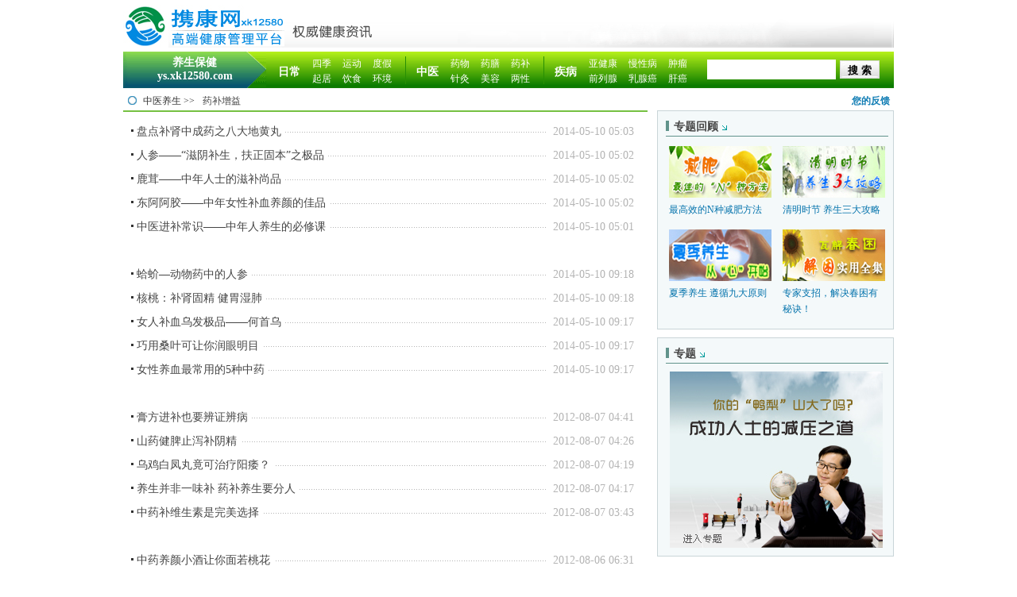

--- FILE ---
content_type: text/html; charset=utf-8
request_url: http://ys.xk12580.com/medical/195list_1.aspx
body_size: 15503
content:
<!DOCTYPE html PUBLIC "-//W3C//DTD XHTML 1.0 Transitional//EN" "http://www.w3.org/TR/xhtml1/DTD/xhtml1-transitional.dtd">
<html xmlns="http://www.w3.org/1999/xhtml">
<head>
    <meta http-equiv="Content-Type" content="text/html; charset=utf-8" />
    <meta name="Keywords" content="药补增益" />
    <meta name="Description" content="$Description$" />
    <title>药补增益_携康网_保健知识_养生小常识</title>
    <link rel="stylesheet" type="text/css" href="/css/bk_head.css" />
    <link rel="stylesheet" type="text/css" href="/css/bk_health.css" />
    <script language="javascript" type="text/javascript" src="/js/jquery-1.4.4.min.js"></script>
    <!--<script language="javascript" type="text/javascript" src="/js/BKLoginHead.js"></script>-->
    <script language="javascript" type="text/javascript" src="/js/TakeEmail.js"></script>

</head>
<body>
    <div class="top">
    <div class="topL">
        <div class="logo">
            <a href="/" target="_blank">
                <img src="/images/bk_7.gif" /></a>
        </div>
        <div class="logoBar">
                <img src="/images/bk_4.gif" />
        </div>
    </div>
    <div class="topR" id="topR">
        
    </div>
</div>
<div class="nav">
    <div class="navLeft">
        <a href="/" target="_blank">养生保健</a><br />
        ys.xk12580.com
    </div>
    <div class="tex">
        <ul class="j">
            <li class="b"><a href="/daily/" target="_blank">日常</a></li>
            <li><a href="/seasons" target="_blank">四季</a></li>
            <li><a href="/daily/200list_1.aspx" target="_blank">运动</a></li>
            <li><a href="/ysdj/" target="_blank">度假</a></li>
            <li><a href="/daily/198list_1.aspx" target="_blank">起居</a></li>
            <li><a href="/daily/199list_1.aspx" target="_blank">饮食</a></li>
            <li><a href="/daily/202list_1.aspx" target="_blank">环境</a></li>
        </ul>
        <div class="line">
        </div>
        <ul class="j">
            <li class="c"><a href="/medical/" target="_blank">中医</a></li>
            <li><a href="/medical/193list_1.aspx" target="_blank">药物</a></li>
            <li><a href="/medical/194list_1.aspx" target="_blank">药膳</a></li>
            <li><a href="/medical/195list_1.aspx" target="_blank">药补</a></li>
            <li><a href="/medical/194list_1.aspx" target="_blank">针灸</a></li>
            <li><a href="/medical/196list_1.aspx" target="_blank">美容</a></li>
            <li><a href="/daily/201list_1.aspx" target="_blank">两性</a></li>
        </ul>
        <div class="line">
        </div>
        <ul class="k">
            <li class="c"><a href="/sickness/" target="_blank">疾病</a></li>
            <li class="d"><a href="/sickness/206list_1.aspx" target="_blank">亚健康</a></li>
            <li class="d"><a href="/sickness/207list_1.aspx" target="_blank">慢性病</a></li>
            <li><a href="/sickness/208list_1.aspx" target="_blank">肿瘤</a></li>
            <li class="d"><a href="/sickness/212list_1.aspx" target="_blank">前列腺</a></li>
            <li class="d"><a href="/sickness/214list_1.aspx" target="_blank">乳腺癌</a></li>
            <li><a href="/sickness/210list_1.aspx" target="_blank">肝癌</a></li>
        </ul>
    </div>
    <div class="search">
        <input type="text" onkeydown="onsearch(event);"   id="txtSearch" />
        <input type="button" name="login" value="搜 索"  onclick="search()" class="su" />
    </div>
</div>
<!--<div class="shadow">
    <div class="fast">
        <ul>
            <li><a href="/Test/" target="_blank">健康自测</a></li>
            <li>|</li>
            <li><a href="/qk/" target="_blank">就医指导</a></li>
            <li>|</li>
            <li><a href="/zj/" target="_blank">专家坐诊</a></li>
            <li>|</li>
            <li><a href="#">订阅中心</a></li>
        </ul>
    </div>
    <div class="broadcast">
        <a href="/ysdj/Details.aspx?ID=11" target="_blank">ROYAL资生堂尊贵SPA养生之旅</a></div>
    <div class="health">
        <a href="/ysdj/" target="_blank">养生之旅</a></div>
    <div class="hot">
        热门：<a href="/slyh/" target="_blank">足疗优惠</a><a href="/zlyh/" target="_blank">水疗优惠</a></div>
</div>-->
<script type="text/javascript" language="javascript">
    function search() {
        var key = document.getElementById("txtSearch").value;
        if (key != "") {
            window.location.href = "/search.aspx?key=" + escape(key);
        }
    }

    //回车事件
    function onsearch(event) {
        e = event ? event : (window.event ? window.event : null);
        if (e.keyCode == 13) {
            search();
            return false;
        }
    }
</script>
    <div class="clear">
    </div>
    <div class="bk_top">
        <span class="blacklist">中医养生 >></span> <span class="bluelist"><a href="#">药补增益</a></span><span class="feedback"><a href="#">您的反馈</a></span>
    </div>
    <div class="bk_box">
        <div class="bk_left">
            <ul class="pagelist blueye">
                <li><span class="pagelist_font"><a href="/html/2014-05-10/222XD2BVP0LH6F6Z.shtml" target="_blank">盘点补肾中成药之八大地黄丸</a></span><span class="ldt">2014-05-10 05:03</span></li><li><span class="pagelist_font"><a href="/html/2014-05-10/HFPR8240DJ002HB4.shtml" target="_blank">人参——“滋阴补生，扶正固本”之极品</a></span><span class="ldt">2014-05-10 05:02</span></li><li><span class="pagelist_font"><a href="/html/2014-05-10/J48JRTH6L2Z22X0V.shtml" target="_blank">鹿茸——中年人士的滋补尚品</a></span><span class="ldt">2014-05-10 05:02</span></li><li><span class="pagelist_font"><a href="/html/2014-05-10/44F28840JX6048Z2.shtml" target="_blank">东阿阿胶——中年女性补血养颜的佳品</a></span><span class="ldt">2014-05-10 05:02</span></li><li><span class="pagelist_font"><a href="/html/2014-05-10/N4640RNJHXT8L06D.shtml" target="_blank">中医进补常识——中年人养生的必修课</a></span><span class="ldt">2014-05-10 05:01</span></li><li class="pagelist_none"></li><li><span class="pagelist_font"><a href="/html/2014-05-10/0T628J2PN848VJ40.shtml" target="_blank">蛤蚧—动物药中的人参</a></span><span class="ldt">2014-05-10 09:18</span></li><li><span class="pagelist_font"><a href="/html/2014-05-10/60V4RTD2428JBT6H.shtml" target="_blank">核桃：补肾固精 健胃湿肺</a></span><span class="ldt">2014-05-10 09:18</span></li><li><span class="pagelist_font"><a href="/html/2014-05-10/J2DF6060NT2V6R6F.shtml" target="_blank">女人补血乌发极品——何首乌</a></span><span class="ldt">2014-05-10 09:17</span></li><li><span class="pagelist_font"><a href="/html/2014-05-10/66FJ4Z68VDNJL6B0.shtml" target="_blank">巧用桑叶可让你润眼明目</a></span><span class="ldt">2014-05-10 09:17</span></li><li><span class="pagelist_font"><a href="/html/2014-05-10/V2H8L82Z0J844T28.shtml" target="_blank">女性养血最常用的5种中药</a></span><span class="ldt">2014-05-10 09:17</span></li><li class="pagelist_none"></li><li><span class="pagelist_font"><a href="/html/2012-08-07/BV64R02H4X2R2B4X.shtml" target="_blank">膏方进补也要辨证辨病</a></span><span class="ldt">2012-08-07 04:41</span></li><li><span class="pagelist_font"><a href="/html/2012-08-07/P04R0L0DZ22RTZ86.shtml" target="_blank">山药健脾止泻补阴精</a></span><span class="ldt">2012-08-07 04:26</span></li><li><span class="pagelist_font"><a href="/html/2012-08-07/2N8DVDNX22XT2LTD.shtml" target="_blank">乌鸡白凤丸竟可治疗阳痿？</a></span><span class="ldt">2012-08-07 04:19</span></li><li><span class="pagelist_font"><a href="/html/2012-08-07/FB6X0628XP0R2XHB.shtml" target="_blank">养生并非一味补 药补养生要分人</a></span><span class="ldt">2012-08-07 04:17</span></li><li><span class="pagelist_font"><a href="/html/2012-08-07/LH6ZDP60BR0N0822.shtml" target="_blank">中药补维生素是完美选择</a></span><span class="ldt">2012-08-07 03:43</span></li><li class="pagelist_none"></li><li><span class="pagelist_font"><a href="/html/2012-08-06/4602RP0Z6N406J4F.shtml" target="_blank">中药养颜小酒让你面若桃花</a></span><span class="ldt">2012-08-06 06:31</span></li><li><span class="pagelist_font"><a href="/html/2012-07-16/Z88N4XLTR40ZZ62H.shtml" target="_blank">自制药膳——滋补防病两齐美</a></span><span class="ldt">2012-07-16 06:03</span></li><li><span class="pagelist_font"><a href="/html/2011-11-25/PF00D8TVJRX00VN6.shtml" target="_blank">吃核桃也有讲究——最适合脑力工作者</a></span><span class="ldt">2011-11-25 04:49</span></li><li><span class="pagelist_font"><a href="/html/2011-11-11/B6T8X0B6PB2622ZV.shtml" target="_blank">阿胶——人们长寿的秘密</a></span><span class="ldt">2011-11-11 05:27</span></li><li><span class="pagelist_font"><a href="/html/2011-11-11/H26J840RL0X4NDB8.shtml" target="_blank">罗汉果——清热通便圣药</a></span><span class="ldt">2011-11-11 05:17</span></li><li class="pagelist_none"></li>
            </ul>
            <div class="bottompage">
                <div  class="digg"><span class="disabled">« 上一页</span><span class="current">1</span><a class="current" href="/medical/195list_2.aspx">2</a><a class="disabled" href="/medical/195list_2.aspx">下一页 »</a></div>
            </div>
        </div>
        <div class="bk_right">
            <div class="media">
                <div class="film">
                    <div class="filmTi">
                        <span class="v">专题回顾</span><span class="ct"><img src="/images/bk_20.gif" /></span><span
                            class="fiMore"><!--<a href="#">更多>></a>--></span>
                    </div>
                   <div class="filmCon">
                        <div class="publicPic">
                            <a href="/html/2012-06-15/ZH08ZD06L024DZZJ.shtml" target="_blank">
                                <img src="/upload/images_1.jpg" width="130" height="65" /></a><a href="/html/2012-06-15/ZH08ZD06L024DZZJ.shtml" target="_blank">最高效的N种减肥方法</a>
                        </div>
                        <div class="publicPic">
                            <a href="/html/2012-04-02/F804VXFF2NJ8ZLFV.shtml" target="_blank">
                                <img src="/upload/images_2.jpg" width="130" height="65" /></a><a href="/html/2012-04-02/F804VXFF2NJ8ZLFV.shtml" target="_blank">清明时节 养生三大攻略</a></div>
                        <div class="publicPic">
                            <a href="/html/2012-05-18/82V4DPBX646T0RNV.shtml" target="_blank">
                                <img src="/upload/images_3.jpg" width="130" height="65" /></a><a href="/html/2012-05-18/82V4DPBX646T0RNV.shtml" target="_blank">夏季养生 遵循九大原则</a></div>
                        <div class="publicPic">
                            <a href="/html/2012-03-07/XX0TFP2FL86D8R2L.shtml" target="_blank">
                                <img src="/upload/images_4.jpg" width="130" height="65" /></a><a href="/html/2012-03-07/XX0TFP2FL86D8R2L.shtml" target="_blank">专家支招，解决春困有秘诀！</a>
                        </div>
                    </div>
                </div>
            </div>
            <div class="media">
                <div class="film">
                    <div class="filmTi">
                        <span class="v">专题</span><span class="ct"><img src="/images/bk_20.gif" /></span><span
                            class="fiMore"><!--<a href="#">更多>></a>--></span>
                    </div>
                    <div class="newsPic">
                        <a href="/spec/jianya" target="_blank">
                        <img src="/upload/减压中图标.jpg" /></a>
                    </div>
                </div>
            </div>
           <!-- <div class="media">
                <div class="film">
                    <div class="filmTi">
                        <span class="v">订阅电子邮件</span><span class="ct"><img src="/images/bk_20.gif" /></span><span
                            class="fiMore"></span>
                    </div>
                    <div class="filmCon">
                        <div class="conMail">
                            <h2>
                                点击下面的邮件名称可以预览样本。<a href="#">注册</a></h2>
                            <div class="smBox">
                                <div class="day">
                                    <ul>
                                        <li>每日邮件：</li>
                                        <li>
                                            <input type="checkbox" name="bike" class="qy" value="1" /><a href="#"> 公共健康 </a>
                                        </li>
                                        <li>
                                            <input type="checkbox" name="bike" class="qy" value="2" /><a href="#"> 保养生息</a></li>
                                    </ul>
                                </div>
                                <div class="week">
                                    <ul>
                                        <li>每周邮件：</li>
                                        <li>
                                            <input type="checkbox" name="bike" class="qy" value="3" /><a href="#"> 公共健康2</a></li>
                                        <li>
                                            <input type="checkbox" name="bike" class="qy" value="4" /><a href="#"> 保养生息2</a></li>
                                    </ul>
                                </div>
                            </div>
                        </div>
                        <div class="subscribe">
                            <input type="hidden" id="typeids" value="0" />
                            <input type="text" id="takeemail" name="user" value="输入您的E-mail地址" />
                            <input type="button" id="btntakeemail" name="login" value="" class="su" /><br />
                            <br />
                            <span id="sendimg"></span>
                        </div>
                    </div>
                </div>
            </div>-->
        </div>
    </div>
    <div id="footer">
        <div id="title">
    <a href="/xk/intro.aspx" target="_blank">关于我们</a> <a href="/xk/join.aspx" target="_blank">招聘英才</a> | <a href="/xk/link.aspx"
            target="_blank">联系我们</a>| <a href="/xk/copyright.aspx" target="_blank">版权声明</a>
</div>
<div id="copyright">
    本站内容仅供参考，不作为诊断及医疗依据 深圳市携康网络科技有限公司 版权所有<br />
    地址：中国．深圳市宝安区留仙一路69区中粮创芯研发中心2号楼三层302
    <br />
</div>
<div id="footer_hx">
</div>
<div id="foot">
    Copyright © 2011 xk12580.com Inc. ALLrights reserved　<a href="https://beian.miit.gov.cn" target="_blank">粤ICP备11030972号</a> 
</div>
<div style="display:none;">
<script src="/js/tongji.js" type="text/javascript"></script>
</div>
    </div>
</body>
</html>


--- FILE ---
content_type: text/css
request_url: http://ys.xk12580.com/css/bk_head.css
body_size: 3837
content:
@charset "utf-8";
/* CSS Document */

body{margin:0;padding:0;font-size:12px;color:#454545;}
h1,h2,h3,h4,h5,ul,li,p,dl,dt,dd{margin:0;padding:0;list-style:none;}
img{border:0;}
a {color:#454545; text-decoration:none;}
a:hover {color:#f60;text-decoration:underline;}
.clear{clear:both;}
.fl{float:left;}
.fr{float:right;}
.red{color:#f00;}
.green{color:#81cc10;}
.bold{font-weight:bold;}
/*公用头部*/
.top,.topbar{width:970px; height:60px; margin:0 auto 0;}
.topL{width:421px; height:60px; background:url(../images/bk_6.gif) repeat-x bottom; float: left; overflow:hidden;}
.logo{width:203px; height:54px; padding-top:6px; float:left; margin-right:10px;}
.logoBar{width:100px; height:16px; float:left; padding-top:32px;}
.topR{width:549px; height:60px; background:url(../images/bk_5.gif) no-repeat bottom; float:right;}
.loginSuccess{text-align:right;padding:40px 5px 0 0;}
.articeloginSuccess{text-align:left;padding:5px 5px 0 0;}
.login{height:23px; width:auto; padding-top:29px; color:#000000; text-align:right;}
.login input{width:102px;height:18px; vertical-align:middle;border-top:#bcbcbc 1px solid; border-left:#bcbcbc 1px solid; border-bottom:#e5e5e7 1px solid; border-right:#e5e5e7 1px solid;}
/*label{margin-right:5px;}*/
.login .sbt{width:56px;height:25px;background: url(../images/bk_8.gif) no-repeat;cursor:pointer; color:#000000; margin-right:8px; border:0;}
.nav{width:970px; height:46px; margin:5px auto 0; background:url(../images/bk_3.gif) repeat-x;}
.navLeft{width:180px; height:41px; float:left; background:url(../images/bk_1.gif) no-repeat; text-align:center; color:#fff; font-weight:bold; font-size:14px; padding-top:5px; margin-right:15px;}
.navLeft a{color:#FFF;}
.tex{width:540px; height:40px; float:left; padding-top:6px;}
.tex .j{width:160px; float:left; height:40px;}
.tex .k{width:185px; float:left; height:40px;}
.tex a{color:#FFF;}
.tex .j li{float:left; width:38px;line-height:19px;}
.tex .k li{float:left; width:38px;line-height:19px;}
.tex .k .d{float:left; width:38px;line-height:19px; margin-right:12px;}
.tex .b{width:38px; height:30px; padding-top:10px; font-size:14px; font-weight:bold; margin-right:5px;}
.line{width:1px; height:35px; background:url(../images/bk_2.gif) no-repeat; float:left; margin-right:13px;}
.tex .c{width:38px; height:30px; padding-top:10px; font-size:14px; font-weight:bold; margin:0 5px 0 0px;}
.search{width:230px; float:left; padding-top:10px; height:36px;}
.search input{width:158px; height:23px;  border:0; margin-right:5px; line-height:23px; float:left;}
.search .su{width:50px;height:23px;background: url(../images/bk_11.gif) no-repeat;cursor:pointer; color:#000000; margin-top:1px;  font-weight:bold; float:left;}
.shadow{width:953px; height:28px; background:url(../images/bk_12.gif) repeat-x; margin:auto; border:#d2d2d2 1px solid; border-top:none; padding-right:15px;}
.fast{width:300px; height:28px; padding-left:10px; float:left;}
.fast li{float:left; margin-right:8px; line-height:30px;}
.hot{float:right; width:155px; height:28px; background:url(../images/bk_13.gif) no-repeat 0 10px; padding-left:24px; line-height:30px;}
.hot a{margin:0 5px 0 0;}
.health{float:right;width:60px; height:28px; background:url(../images/bk_14.gif) no-repeat 0 7px; line-height:30px; padding-left:18px; }
.broadcast{float:right;width:180px; height:28px;background:url(../images/bk_15.gif) no-repeat 0 7px; line-height:30px; padding-left:16px; overflow:hidden; }

/*foot*/
#footer{width:970px;color:#454545;margin:0 auto;border-top:1px solid #058ac2;font-size:12px;margin-top:10px;}
#title{ height:35px; text-align:center; line-height:35px;color:#2fa2d1;}
#title a{color:#2fa2d1; text-decoration: none; margin:0 5px;}
#copyright{ text-align:center; line-height:24px;}
#foot{height:25px; text-align:center;line-height:25px;}

--- FILE ---
content_type: text/css
request_url: http://ys.xk12580.com/css/bk_health.css
body_size: 16807
content:
@charset "utf-8";
/* CSS Document */
/* 大图切换样式 */
#i_photo_index{width:258px;height:256px;text-align:center;}
#i_photo_index a.i_photo_a{height:180px;margin-left:8px;}
#i_photo_index a.i_photo_a img{margin-top:10px;}
#i_photo img{margin-left:0px;}
#index_page{float:right; overflow:hidden;margin:5px 0;}
#index_page *{overflow:hidden;display:block;float:left;margin:0 2px;background:#030303;}
#index_page strong{background:#d80013;width:7px;height:7px;}
#index_page span{color:#009a91;padding:3px 0 0 0;border:0;cursor:pointer;}
#index_page a{display:block;text-decoration:none;width:7px;height:7px;}
.jdt .pic{width:657px; height:275px; overflow:hidden;}
.jdt{float:left; width:660px; height:auto; overflow:hidden; margin-bottom:10px;}
.fontText{ width:657px; height:auto; line-height:20px; padding-top:5px; }
.fontText h1{font-size:14px;}
.fontText p{overflow:hidden;font-size:12px;height:40px; color:#6c6c6c;}

/* 健康前沿CSS */
.bk_box{width:970px; height:auto; margin:auto; overflow:hidden;}
.bk_top{width:945px; height:20px; margin:0 auto 0px; background: url(../images/bk_30.gif) no-repeat 6px 10px; padding:8px 0 0 25px;}
.bk_top a{margin:0 5px;}
.black{font-weight:bold; margin-right:5px; float:left; color:#333333;}
.blue{color:#117db4; float:left;}
.feedback{float:right; font-weight:bold;}
.feedback a{color:#117db4;}
.bk_left{width:660px; height:auto; float:left; overflow:hidden;}

/* 公共CSS */
.publicHealth{width:657px; height:auto; margin-bottom:15px;}
.healthTi{width:657px; height:18px;}
.publicLeft{width:78px; height:18px; background:#72bf43 url(../images/bk_31.gif) no-repeat 7px 3px; font-size:14px; color:#FFF; font-weight:bold; padding:2px 0 0 15px; float:left;}
.publicLeft a{ color:#FFF; }
.publicLine{width:564px; height:1px;background:#72bf43; float:right; margin-top:9px; overflow:hidden;}
.publicText{width:657px; height:auto; background:#f5f5f5; overflow:hidden; margin-top:7px;}
.conL{width:315px; height:auto; float:left; margin:0 6px !important; margin:0 5px; padding-bottom:5px;}
.sTi{width:55px; height:15px; background:#ffffff url(../images/bk_32.gif) no-repeat 5px 10px; padding:5px 0 0 13px; }
.conL h2{overflow:hidden;height:16px;margin:15px 0 5px 0;font-size:14px; margin-left:5px;}
.sTi a{color:#0473ac;}
.conL p{line-height:20px;}
.conL .pic{padding:3px; width:98px; height:70px; border:#e5e5e5 1px solid; float:left;}
.one{width:314px; overflow:hidden; height:80px;}
.one .introduction{float:right; width:200px; line-height:20px;color:#6c6c6c;}
.conL ul{line-height:25px; font-size:14px; color:#004fba;}
.conL li{height:25px;overflow:hidden;}
.more{width:77px; height:16px; background:url(../images/bk_18.gif) no-repeat; margin:15px 0 3px 0;} 
/* 公共CSS结束 */
.bk_right{width:298px; height:auto;padding-left:4px; float:right;}
/* 右边公共CSS */
.media{width:296px; height:auto; border:#c9d5d8 1px solid; background:#f4f9fa;  overflow:hidden; margin-bottom:10px;}
.film{width:296px; height:auto;padding:11px 0 0 0;overflow:hidden;}
.filmTi{width:270px; height:20px; background:url(../images/bk_33.gif) no-repeat 0px 1px; padding-left:10px; border-bottom:#61938b 1px solid; margin-left:10px;}
* html .filmCon{margin-bottom:10px;}
*+html .filmCon{margin-bottom:10px;}
.filmTi a{color:#61938b;}
.filmTi .fiMore{float:right;}
.filmTi .v{margin-right:5px; float:left; font-size:14px; font-weight:bold;}
.filmTi .ct{float:left; margin-top:7px;}
.filmCon{width:291px; height:auto; padding:12px 0 0 0px; overflow:hidden;}
.publicPic,.detailPic{width:129px; height:auto; float:left; line-height:20px; margin:0 0 15px 14px !important; margin:0 0 15px 9px; overflow:hidden;}
.detailPic p{margin-top:10px;}
.publicPic img{margin-bottom:5px;}
.publicPic a{color:#0473ac;}
.rowPic{width:280px; height:60px; margin-left:10px; margin-bottom:17px;}
.upload{width:99px; height:60px; float:left;}
.acText{width:177px; height:60px; float:right; line-height:20px;}
.acText h1{font-size:14px; margin:0; padding:0; font-weight:normal; color:#0473ac;}
.acText h1 a{color:#0473ac;}
/* 最近热文JS */
.hotText{overflow:hidden;width:296px; height:299px;}
#index_yp { width:280px ; height:auto ; float:left; margin-left:10px !important; margin-left:5px;}
.index_yp_card { width:280px ; height:34px ; float:left; border-bottom:#e8e8e8 1px solid;  }
.yp_card_0, .yp_card_2, .yp_card_4 { width:49px ; height:32px ; border-top:#e8e8e8 1px solid;float:left ; text-align:center ; color:#b71d1d ; line-height:32px ;cursor:pointer; background:#FFF;border-left:#e8e8e8 1px solid;border-right:#e8e8e8 1px solid; }
.yp_card_1, .yp_card_3, .yp_card_5, .yp_card_6 {background:#f5f5f5; border:#e8e8e8 1px solid; width:49px ; height:32px ; border-bottom:none; float:left ;text-align:center ; color:#6C6C6C ;  line-height:32px ;cursor:pointer;}
.index_yp_main { width:270px ; height:auto ; float:left ; padding:10px 5px 10px 5px }
.index_yp_main ul{line-height:30px; padding:0; margin:0;}
.index_yp_main li{list-style-type:none;}
.reder{ color:#b71d1d ; font-weight:bold; margin-right:5px;}
.index_yp_main li a{color:#348ebc; font-size:13px;}
.yp_main_content { width:201px ; height:33px ; float:left ; border:1px solid #BCDCE4 ; background-color:#F1F8FA ; margin-bottom:7px ; padding:3px 6px 3px 6px ;overflow:hidden }
.yp_main_content dt { width:201px;height:13px;float:left;font-weight:normal;margin:0px;font-size:12px;padding-top:2px}
.yp_main_content dd { width:201px;line-height:13px;float:left;font-weight:normal;margin:0px;font-size:12px;padding-top:3px;text-align:right}
.yp_main_content img { padding:0px 0px 2px 3px}
.yp_main_list { width:215px ; float:left }
#index_m2_ad { width:690px ; height:100px ; padding:5px 0px 0px 5px ; float:left }
.bluea{color:#004fba;}
/* 邮件订阅CSS */
.conMail{width:231px; height:auto; padding:20px 0px 0px; overflow:hidden; border-bottom:#ccc 1px dashed; margin-left:30px;}
.conMail h2{font-size:12px; font-weight:normal;margin:0 0 10px 0px; padding:0;}
.conMail h2 a{font-weight:bold; color:#b71d1d;}
.smBox{width:291px; height:80px;}
.day{width:100px; height:70px; float:left; border-right:#CCC 1px dashed;}
.day ul{line-height:23px;padding-left:0px;}
.day a{color:#0473ac;}
.week a{color:#0473ac;}
.dayOld{ font-weight:bold;}
.qy{margin:0px 3px -5px 0;}
* html .qy{margin:0 3px -2px 0;}
*+html .qy{margin:0px 3px -2px 0;}
.week{width:120px; height:80px; float:left;}
.week ul{line-height:23px; padding-left:25px;}
.subscribe{width:215px; float:left;  padding:15px 0 25px 38px;}
.subscribe input{width:141px; height:20px; background:url(../images/bk_35.gif) no-repeat; border:0;line-height:20px; float:left; overflow:hidden; line-height:18px; color:#6c6c6c; padding-left:10px;}
.subscribe .su{width:61px;height:20px;background: url(../images/bk_34.gif) no-repeat;cursor:pointer; color:#000000; overflow:hidden; position: relative; left:-2px; }
/* 行业新闻CSS */
.news_left{overflow:hidden;width:666px; height:auto; float:left;}
.mind{width:666px; height:112px; overflow:hidden;}
.mind_shadow{width:666px; height:5px; background:url(../images/bk_36.gif) no-repeat; overflow:hidden;}
.mind_text{width:632px; height:97px; border-left:#76c042 5px solid;border-right:#76c042 5px solid; background:#f5f5f5; padding:5px 12px 0; line-height:20px;}
.mind_text h3{font-size:14px; text-align:center; margin-bottom:5px;}
.mind_text h3 a{color:#b71d1d;}
.news_main{width:666px; height:auto; margin:10px 0 0 0; overflow:hidden;}
.news_row{width:325px; height:auto; float:left; border:#e1e1e1 1px solid; padding-bottom:15px !important; padding-bottom:10px; overflow:hidden;}
.public_row{width:305px; height:auto; padding:0 10px 10px;border-bottom:#e1e1e1 1px dashed;}
.public_row h4{margin:25px 0 5px 0 !important; margin:22px 0 5px 0;adding:0; font-size:14px;}
.prText{ line-height:22px; width:305px; height:90px !important; height:95px; overflow:hidden;}
.prText img{float:left; width:100px; height:70px; margin:10px 8px 10px 0px;}
.bottomT{ font-size:14px; line-height:22px; margin:10px 0 0 0px; width:300px; padding:0 10px 0 10px;}
.bottomT a{ color:#004fba;}

.heRight{width:331px; height:auto; overflow:hidden; float:right;}
.news_tops{width:322px; height:auto;border:#e1e1e1 1px solid; padding-left:7px; margin-bottom:10px;}
.dynamic{width:322px; height:157px; padding-top:13px}
.dynamicT{width:322px; height:25px; margin-bottom:10px; position:relative;}

.apage{width:80px; height:16px; position:absolute; float:right; top:-4px; right:5px;}
.hap{width:26px; height:16px; background:url(../images/bk_38.gif) no-repeat; border:0; float:left; cursor:pointer;}
.mage{float:left; text-align:center; width:28px; height:16px; display:block;}
.hab{width:26px; height:16px; background:url(../images/bk_39.gif) no-repeat; border:0; float:right; cursor:pointer;}

.dynamic_title{width:322px; height:18px;}
.dynamic_icon{width:76px; height:16px; background:#0473ac url(../images/bk_37.gif) no-repeat 5px 3px; font-weight:bold; font-size:14px;color:#FFF; padding:2px 0 0 17px; float:left;}

.blue_line{width:227px; height:2px;  float:left; margin-top:16px; background:#0473ac; overflow:hidden;}
.dynamic_con{width:312px; height:auto; padding-left:10px;}
.dynamicText{ line-height:22px; width:305px; height:auto; overflow:hidden;}
.dynamicText img{float:left; width:100px; height:70px; margin:28px 8px 10px 0px;}
.dynamic_con{width:312px; height:auto; padding-left:10px;}
.dynamicText h4{margin:0px 0; padding:0; font-size:14px;}


.strategy{width:322px; height:auto; margin-bottom:15px;}
.news_title{width:322px; height:18px; overflow:hidden; margin-bottom:10px;}
.news_icon{width:76px; height:16px; background:#0473ac url(../images/bk_37.gif) no-repeat 5px 3px; font-weight:bold; font-size:14px;color:#FFF; padding:2px 0 0 17px; float:left;}
.news_line{width:227px; height:8px; border-bottom:#CCC 1px dashed; float:left;}
.public_con{width:312px; height:auto; padding-left:10px;}
.healthText{ line-height:22px; width:305px; height:auto; overflow:hidden;}
.healthText img{float:left; width:100px; height:70px; margin:28px 8px 10px 0px;}
.con_text{width:195px; height:110px; float:right;}
.con_text h4{margin:0px 0; padding:0; font-size:14px;}
.review{width:322px;height:auto;border:#e1e1e1 1px solid; padding:17px 0 15px 7px;}
.reTi{width:301px; height:18px; float:left; overflow:hidden;}
.reTiright{width:208px; height:2px; background:#76c042; float:left; margin-top:16px;}
.reTi_row{width:305px; height:auto; padding:0 0px 0;}
.reTi_row h4{margin:12px 0 5px 0; padding:0; font-size:14px;}
.re_Textrd{ line-height:20px; width:295px; height:75px; overflow:hidden; padding:0 0 15px 10px;border-bottom:#e1e1e1 1px dashed;}
.re_Textow{ line-height:20px; width:295px; height:80px; overflow:hidden; border-bottom:#e1e1e1 1px dashed;}

.topics{width:273px; height:auto; margin:0 0 0px 15px;}
.topics h5{font-size:14px; font-weight:normal; margin:5px 0 5px; padding:0;}
.topics h5 a{color:#0473ac;}
.topics p{line-height:20px;}
.topics p a{color:#6c6c6c;}
.topicsText{width:273px; height:85px; overflow:hidden;}
.topicsText img{float:left; width:100px; height:70px; margin:5px 8px 10px 0px;}
.reBottom{width:273px; height:auto; margin:0 0 17px 15px; line-height:25px; color:#6c6c6c;}
.reBottom a{ color:#6c6c6c;}
/* 新闻列表CSS */
.blacklist{margin-right:5px; font-weight:normal; float:left; color:#333333;}
.bluelist{float:left;}
.pagelist{ padding:10px; width:640px; font-size:14px;margin:0 auto 5px;}
.blueye{ border-top:#76c042 2px solid;}
.pagelist li{width:640px; height:30px;  margin:0;padding:0px;background:url(../images/bk_41.gif) repeat-x 5px 15px; overflow:hidden;}
.pagelist .pagelist_none{list-style-image:none;width:640px; height:30px;  margin:0;padding:0px; background: none; }
.pagelist_font{float:left; width:auto;line-height:30px; display:block; padding:0 5px 0 7px;background:#fff url(../images/bk_40.gif) no-repeat 0px 12px; }
.pagelist .lbt{background:#FFF;display:block; padding-right:5px; float:left;line-height:30px;text-indent:5px;}
.pagelist .ldt{display:block;width:117px;float:right;text-align:center; line-height:30px; color:#069;text-decoration:none;display:inline;background:#FFF; color:#b4b4b4}
.newsPic{width:286px; height:auto; padding:10px 0 10px 15px; overflow:hidden;}
.bottompage{width:640px; height:auto; overflow:hidden; margin:10px auto; padding-top:5px;}
.digg {font-family: Verdana;font-size: 12px;margin: 0 auto 15px;padding: 3px;text-align: center;}
.digg a:active {border: 1px solid #FFFFFF;color: #000000;}
.digg a{border: 1px solid #E4E4E4;color: #000000;margin: 2px 3px;padding: 2px 5px;text-decoration: none;}
.digg a:hover{background:#f0f0f0;}
.digg span{margin:0 3px;}
/*百科详情页*/
.bkdetail{padding-top:10px;background:#f3f2f4 url(../images/right_shadow.gif) no-repeat ;border-left:1px solid #fff;}
.newsDetail{overflow:hidden;padding:50px 40px 10px;background:#f5f4f5;border-right:1px solid #cbcbcb;}
.newsDetail p{padding:8px;}
.origin{overflow:hidden;line-height:25px;border-bottom:1px solid #cbcbcb;color:#808080;_zoom:1;}
.origin a{color:#808080;}
.newsDetail .time{line-height:20px;color:#808080;}
.newsDetail h1{font-size:24px;text-align:center;padding-bottom:10px;}
.pl {float: right;text-align: right;}
.pl span {margin-left: 10px;}
.pl img,.sq img { margin: 3px 0 -2px 2px;}
.sq{margin-left:30px;float:left;}

.newsDetail .content{font-size:14px;color:#2b2b2b;line-height:25px;padding:15px 0;}
.page{height:30px;padding:20px 0;border-bottom:1px dashed #b5b5b5;}
.page a{display:block;margin-right:3px;padding:3px 6px;float:left;border:1px solid #e7e7e7;}
a.pur_page{font-weight:bold;border:0;}
.mau{width:280px;margin:0 auto;}
.ulike{overflow:hidden;padding-top:10px;}
.ulike b{line-height:25px;font-size:14px;}
.ulike li{width:280px;padding-left:10px;line-height:25px;font-size:14px;background:url(../images/xq_circle.gif) no-repeat 0px 10px;float:left;}
.ulike li a,.involve a{color:#004fba;}
.involve a{margin-right:5px;}
.involve{line-height:30px;font-size:14px;}

.zt {width: 647px;height: 25px;margin:6px 0 5px;line-height: 25px;}
.zt a {color: #013397;display: block; float: left;}
.relevance{width:664px;border:1px solid #d6d6d6;}
.relevance .title{height:23px;padding-left:30px;padding-top:5px;background:url(../images/xq_11.gif) repeat-x;}
.relevance .title img{margin:0 5px -4px 0;}
.relevance ul{padding:10px 20px;}
.relevance li{padding-left:20px;line-height:25px;font-size:14px;background:url(../images/xq_circle.gif) no-repeat 10px 10px;}
.relevance li a{color:#004fba;}
.relevance li span{color:#777;margin-left:8px;}



.thread_bor{margin:10px 0 0 ;padding:1px;border:1px solid #e0e0e0;}
.thread {
    background: url(../images/xq_15.gif) repeat-x scroll 0 0 transparent;
    border: 5px solid #f0f0f0;
    height: 219px;
    padding: 0 10px;
}
.igt {
    margin: 10px 0 5px;
    overflow: hidden;
}
.igt .fl{font-weight:bold;font-size:14px;}
.igt .fr a {
    color: #013397;
}

.igt img {
    margin: 5px 10px -2px 2px;
}
.gtloginsuccess {
    font-size: 14px;
    line-height: 25px;
}
.cr {
    color: #0388C9;
}
.txt {
    border: 1px solid #CCCCCC;
    margin-right: 5px;
    width: 85px;
}
.chk {
    margin-bottom: -5px;
}
.thread .btn {
    background: url(../images/xq_10.gif) no-repeat scroll 0 0 transparent;
    border: 0 none;
    height: 20px;
    margin: 0 5px 0 8px;
    width: 52px;
    cursor:pointer;
}
.blue {
    color: #013397;
}
.thread textarea {
	background:url(../images/logo_filter.gif) no-repeat center;
    border: 1px solid #DDDDDD;
    font-size: 12px;
    height: 80px;
    margin: 15px 0 5px;
    width: 625px;
	resize:none;
}

.submit {
    height: 35px;
    width: 623px;
}
.submit .sbt {
    background: url("../images/xq_12.gif") repeat scroll 0 0 transparent;
    border: 0 none;
    cursor: pointer;
    float: right;
    height: 33px;
    width: 80px;
}
.submit .fl {
    margin-top: 15px;
}

.detail_filmTi{width:270px; height:20px; padding-left:2px; border-bottom:#76c042 2px solid; margin-left:10px;}
.detail_filmTi a{color:#61938b;}
.detail_filmTi .fiMore{float:right;}
.detail_filmTi .v{margin-right:5px; float:left; font-size:14px; font-weight:bold;}
.detail_filmTi .ct{float:left; margin-top:7px;}

.detail_media{width:296px; height:auto;overflow:hidden; margin-bottom:10px;}

.detail_yp_main { overflow:hidden;width:270px ; float:left ; padding:10px 5px 10px 5px ;}
.detail_yp_main li{line-height:30px;}

.hr{height:1px;margin:5px;overflow:hidden;border-bottom:1px dashed #ccc;}
.detail_topicsText{overflow:hidden;width:273px; height:45px;line-height:23px;color:#777;}
#share,#ckepop{overflow:hidden;}


--- FILE ---
content_type: application/x-javascript
request_url: http://ys.xk12580.com/js/tongji.js
body_size: 121
content:
document.write('<script language="javascript" type="text/javascript" src="http://js.users.51.la/15929686.js"></script>');

--- FILE ---
content_type: application/x-javascript
request_url: http://ys.xk12580.com/js/TakeEmail.js
body_size: 2842
content:
//订阅邮件
$(function() {
    var Key = $("#takeemail");
    Key.blur(function() {
        if ($.trim(Key.val()) == "") {
            Key.attr("value", "输入您的E-mail地址");
        }
    }).focus(function() {
        if (Key.val() == "输入您的E-mail地址") {
            Key.attr("value", "");
        }
    });
    //点击马上订阅
    $("#btntakeemail").click(function() {
        var email = $.trim($("#takeemail").val());
        var typeids = $("#typeids").val();
        if (email == "" || email == "输入您的E-mail地址") {
            alert("请输入您的E-mail地址");
            return false;
        }

        if (typeids == "0") {
            alert("请选择订阅邮件的类型");
            return false;
        }


        var myreg = /^([a-zA-Z0-9]+[_|\_|\.]?)*[a-zA-Z0-9]+@([a-zA-Z0-9]+[_|\_|\.]?)*[a-zA-Z0-9]+\.[a-zA-Z]{2,3}$/;
        if (!myreg.test(email)) {
            alert('请输入有效的E_mail');
            $("#takeemail").focus();
            return false
        }
        else {
            $("#btntakeemail").attr("disabled", "false");
            $("#sendimg").html("<img src=\"/images/loading.gif\" style=\"margin-bottom: -8px;\" />邮件发送当中，请稍候...");
            //$("#btntakeemail").attr("value", "正在发送");
            $.get('/Tools/TakeEmail.ashx?email=' + email + "&emailTypeId=" + typeids + "&ran=" + Math.random(), function(data) {
                if (data == 1) {
                    alert("订阅成功,请进行邮箱确认。");
                } else if (data == 2) {
                    alert(email + "邮箱未激活。");
                } else if (data == 3) {
                    alert("订阅成功。");
                }
                else {
                    alert("订阅失败");
                }
                //$("#btntakeemail").attr("value", "正在发送");
                Key.attr("value", "输入您的E-mail地址");
                $("#sendimg").html("");
                $('#btntakeemail').removeAttr("disabled");
            });


        }
    });

    //邮件的文件框的点击事件
    $(".qy").click(function() {
        var f_str = "0";
        $("input[name='bike']").each(function() {
            if ($(this).attr("checked") == true) {
                f_str += "," + $(this).attr("value");
            }
        })

        $("#typeids").attr("value", f_str);
    });

    //回车事件
    $("#takeemail").keydown(function(ev) {
        var ev = ev || window.event;
        var keycode;
        if (window.event) keycode = ev.keyCode;
        else keycode = ev.which;
        if (keycode == 10 || keycode == 13) {
            $("#btntakeemail").click();
            return false;
        }
    });
})
 

